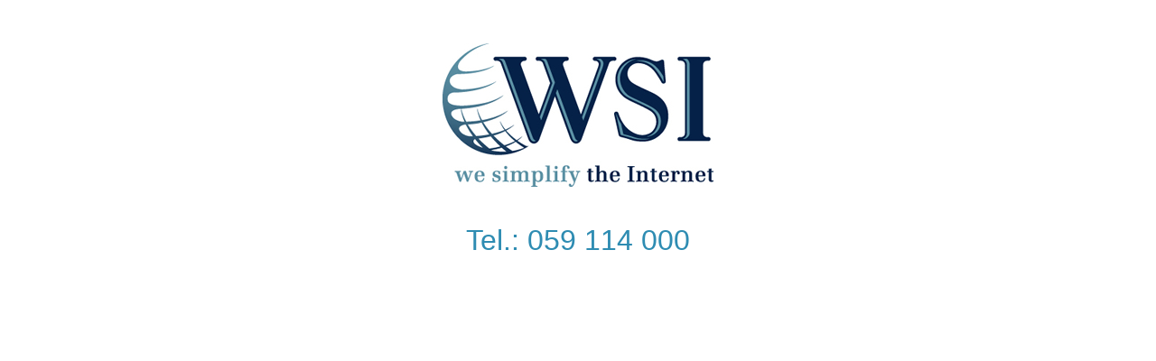

--- FILE ---
content_type: text/html
request_url: http://hisawsiresitev.si/
body_size: 425
content:
<!DOCTYPE html PUBLIC "-//W3C//DTD XHTML 1.0 Transitional//EN" "http://www.w3.org/TR/xhtml1/DTD/xhtml1-transitional.dtd">
<html xmlns="http://www.w3.org/1999/xhtml">
<head>
<meta http-equiv="Content-Type" content="text/html; charset=utf-8" />
<style type="text/css">
#phone {text-align:center; font-family:Verdana, Geneva, sans-serif; font-size:32px; color:#2E8CB2; padding-top:40px}
#center {width:300px; margin:0 auto; padding-top:40px}
</style>
<title>WSI - We Simplify the Internet</title>
</head>

<body>
<div id="center">
<img src="logo.jpg" />
<div id="phone">Tel.: 059 114 000</div>
</div>
</body>
</html>
